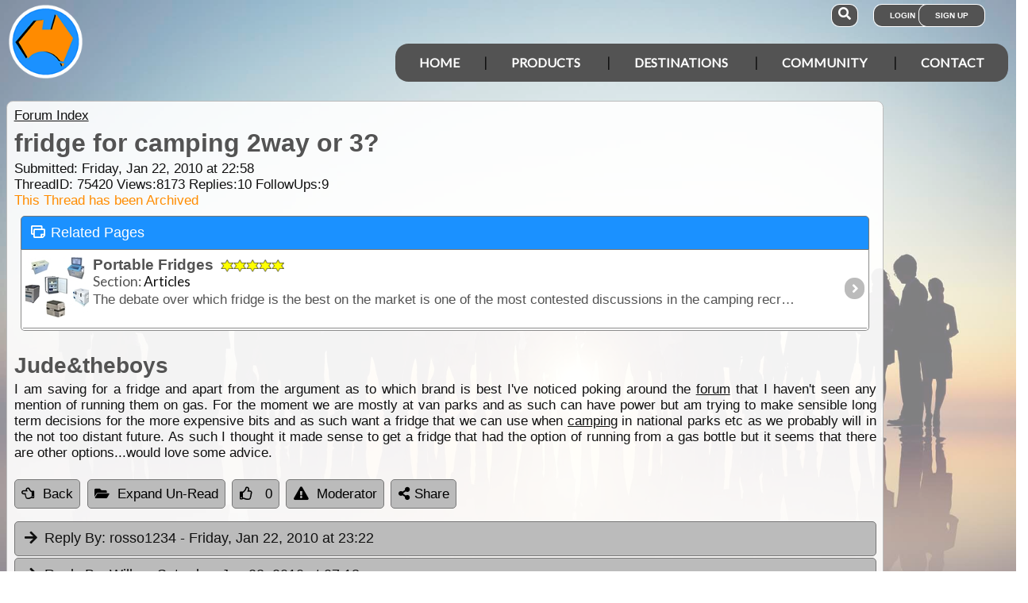

--- FILE ---
content_type: text/html; charset=utf-8
request_url: https://www.exploroz.com/forum/75420/fridge-for-camping-2way-or-3
body_size: 17275
content:
<!DOCTYPE html><html xmlns="http://www.w3.org/1999/xhtml" lang="en" xml:lang="en"><head prefix="og: http://ogp.me/ns# fb: http://ogp.me/ns/fb# exploroz: http://ogp.me/ns/fb/exploroz#"><meta name="viewport" content="width=device-width,initial-scale=1.0" /><title>fridge for camping 2way or 3?
</title><meta id="MTitle" name="title" content="fridge for camping 2way or 3?" /><meta http-equiv="Content-type" content="text/html;charset=UTF-8" /><meta id="Description" name="description" content="I am saving for a fridge and apart from the argument as to which brand is best I&#39;ve noticed poking around the forum that I haven&#39;t seen any mention of running them on gas.  For the moment we are mostly at van parks and as such can have power but am trying to make sensible long term decisions for ..." /><meta id="Keywords" name="keywords" content="offline mapping software,offroad maps,offroad gps navigation,best 4wd maps,best offroad maps,best outback maps,offroad gps australia,topo maps,tracking app,outback tracking,tracker,topographic maps,oztopo,ozexplore,oziexplorer,eotopo,outback map app,mapping app,android map app,ipad map app,trek notes,forum,trip,touring,caravan australia,caravan outback,permits,travel forum australia,trip planning" /><meta id="Distribution" name="distribution" content="Global" /><meta id="Copyright" name="copyright" content="© 2001 - 2026 I.T. Beyond Pty Ltd" /><meta name="robots" content="index, follow" /><link rel="shortcut icon" href="https://cdn.exploroz.com/exploroz/images/favicon.ico" type="image/x-icon" /><link rel="apple-touch-icon" href="https://cdn.exploroz.com/exploroz/images/icon__TN152.png" /><link rel="apple-touch-icon" href="https://cdn.exploroz.com/exploroz/images/icon__TN57.png" /><meta name="msapplication-TileColor" content="#FFFFFF" /><meta name="msapplication-TileImage" content="https://cdn.exploroz.com//exploroz/images/icon__TN144.png" /><link rel="icon" sizes="192x192" href="https://cdn.exploroz.com/exploroz/images/icon__TN192R.png" /><script async="async" src="https://www.googletagmanager.com/gtag/js?id=G-ECEL7S275J"></script><script type="text/javascript">(function (n) { "use strict"; var t = function (t, i, r) { function l(n) { if (f.body) return n(); setTimeout(function () { l(n) }) } function c() { u.addEventListener && u.removeEventListener("load", c); u.media = r || "all" } var f = n.document, u = f.createElement("link"), e, s, h, o; return i ? e = i : (s = (f.body || f.getElementsByTagName("head")[0]).childNodes, e = s[s.length - 1]), h = f.styleSheets, u.rel = "stylesheet", u.href = t, u.media = "only x", l(function () { e.parentNode.insertBefore(u, i ? e : e.nextSibling) }), o = function (n) { for (var i = u.href, t = h.length; t--;)if (h[t].href === i) return n(); setTimeout(function () { o(n) }) }, u.addEventListener && u.addEventListener("load", c), u.onloadcssdefined = o, o(c), u }; typeof exports != "undefined" ? exports.loadCSS = t : n.loadCSS = t })(typeof global != "undefined" ? global : this);var jQl = { q: [], dq: [], gs: [], ready: function (a) { "function" == typeof a && jQl.q.push(a); return jQl }, getScript: function (a, c) { jQl.gs.push([a, c]) }, unq: function () { for (var a = 0; a < jQl.q.length; a++)jQl.q[a](); jQl.q = [] }, ungs: function () { for (var a = 0; a < jQl.gs.length; a++)jQuery.getScript(jQl.gs[a][0], jQl.gs[a][1]); jQl.gs = [] }, bId: null, boot: function (a) { "undefined" == typeof window.jQuery.fn ? jQl.bId || (jQl.bId = setInterval(function () { jQl.boot(a) }, 25)) : (jQl.bId && clearInterval(jQl.bId), jQl.bId = 0, jQuery(jQl.unq()), "function" == typeof a && a()) }, booted: function () { return 0 === jQl.bId } }; if (typeof window.jQuery == 'undefined') { var $ = jQl.ready, jQuery = $; $.getScript = jQl.getScript; }jQl.boot();loadCSS("https://cdn.exploroz.com/exploroz/styles/main.190120251535.min.css");loadCSS("https://cdnjs.cloudflare.com/ajax/libs/font-awesome/5.14.0/css/all.min.css");loadCSS("https://cdnjs.cloudflare.com/ajax/libs/font-awesome/5.14.0/css/v4-shims.min.css");var BaseURL = '', isMobile = false, SiteName = 'ExplorOz', FullURL = 'www.exploroz.com';if (window != top) top.location.href = location.href;window.dataLayer = window.dataLayer || [];function gtag() { dataLayer.push(arguments); }gtag('js', new Date());gtag('config', 'G-ECEL7S275J');gtag('config', 'AW-1071976020');</script><script type="text/javascript" src="https://cdn.exploroz.com/scripts/all.210120261606.min.js"></script><script data-ad-client="ca-pub-6752294524812667" async="async" src="https://pagead2.googlesyndication.com/pagead/js/adsbygoogle.js"></script><style>#PageBody { margin-top:1em; }div#div-gpt-ad-3 { margin-bottom:.5em }
</style><style type="text/css">div.fixedimage{opacity:.5 !important;background-image:url(https://cdn.exploroz.com/exploroz/images/background_forum.jpg) !important;background-position:top !important;}</style><script type="text/javascript">loadCSS("https://cdn.exploroz.com/EOTopo/styles/sprite.110120261637.css");</script><style>@import url('https://fonts.googleapis.com/css?family=Lato&display=swap');@import url('https://fonts.googleapis.com/css?family=Economica|Kosugi+Maru&display=swap');body {background: white;color: #111;margin: 0;padding: 0;word-wrap: break-word !important}body, p, input, select, table th, table td {font-family: Helvetica,sans-serif;font-size: 104%;}div.fixedimage {height: 100%;width: 100%;position: fixed;background-image: url(https://cdn.exploroz.com/exploroz/images/background_home.jpg);background-position: center;background-repeat: no-repeat;opacity: .85;background-size: cover;z-index: -1}div.fullwidthbox {position: fixed;top: 0;left: 0;right: 0;height: 54px;background: #535353;z-index: 9;display: none;}div.content, nav.content {margin: auto;max-width: 1300px;position: relative;padding: 0}nav {min-height: 110px;z-index: 101}nav > div > a, .menu a {color: #fff;text-decoration: none;font-size: 16px;font-weight: 700;text-transform: uppercase;cursor: pointer}nav div#menu .toggle, [id^=drop] {display: none}nav div#logo {position: relative;display: block;left: 10px;top: 5px;height: 100px;font-family: 'Kosugi Maru',sans-serif}nav.nav-fixed {top: 0;position: fixed;left: 0;right: 0;height: 50px;background-color: #535353;min-height: 54px;}nav.nav-fixed + div {padding-top: 100px;}nav.nav-fixed div#logo {height: 54px;top: 2px;}nav.nav-fixed div#logo img {width: 50px;}nav.nav-fixed div#logo .mainline {display: block;position: absolute;transform: scale(1,1.5);margin-right: -.1em;letter-spacing: .1em;text-transform: uppercase;font-weight: 700;top: 15px;left: 60px;font-size: 20px;color: white;}nav div#logo img {width: 95px;aspect-ratio: 1 / 1;}nav div#logo .mainline {display: none;}nav div#login {position: absolute;right: 10px;top: 8px}nav div#login a, nav div#account a, nav div#search a {padding: 8px 20px;background-color: #535353;border-radius: 1em;font-size: .6em;box-shadow: 0 0 0 1px #fff}nav div#login a:first-child {padding: 8px 35px 8px 20px}nav div#login a:last-child {position: relative;left: -30px;outline: none}nav div#login i, nav div#account i {display: none}nav div#login a:hover, nav div#account a:hover, nav div#search a:hover {background-color: #1b91ff;}nav div#account {position: absolute;right: 40px;top: 8px}div#account + div#search {right: 145px}nav div#search {position: absolute;right: 200px;top: 8px}nav div#search a {padding: 8px}nav div#search i {font-size: 1.6em;position: relative}nav.nav-fixed div#menu {top: 3px;}nav div#menu {position: absolute;right: 10px;top: 55px;line-height: 32px;font-family: "Lato",Arial,Helvetica,sans-serif;}nav div#menu ul {float: right;padding: 0;margin: 0;list-style: none;position: relative;z-index: 20}nav div#menu ul li {margin: 0;display: inline-block;float: left;background-color: #535353;}nav div#menu > ul > li:after {content: '|'}nav div#menu > ul > li:last-child:after {content: ''}nav:not(.nav-fixed) div#menu > ul > li:first-child, nav:not(.nav-fixed) div#menu > ul > li:first-child a:hover {border-radius: 1em 0 0 1em}nav:not(.nav-fixed) div#menu > ul > li:last-child, nav:not(.nav-fixed) div#menu > ul > li:last-child a:hover {border-radius: 0 1em 1em 0}nav div#menu a {display: inline-block;padding: 8px 30px}nav div#menu ul li ul li:hover {background: #1b91ff;}nav div#menu ul li ul li a {display: block}nav div#menu a:hover {background-color: #1b91ff;}nav div#menu ul ul {display: none;position: absolute;top: 48px}nav div#menu ul li:hover > ul {display: inherit}nav div#menu ul > li:hover {background-color: #1b91ff;}nav div#menu ul ul li {min-width: 180px;float: none;display: list-item;position: relative}nav div#menu li.indent a {padding:0 0 10px 25px;}nav div#menu li.indent a i {margin-right:.5em;}@media all and (max-width: 1080px) {nav div#menu a {padding: 8px 20px}}@media all and (max-width :980px) {nav div#menu a {padding: 8px 15px}}@media all and (max-width :900px) {nav div#menu a {padding: 8px 8px}}@media all and (max-width :750px) {div.fullwidthbox {height: 48px;}nav {margin: 0;min-height: 90px}nav.nav-fixed + div {padding-top: 90px;}nav.nav-fixed {height: 48px;min-height: 48px;}nav.nav-fixed div#logo {height: 46px;top: 2px;}nav.nav-fixed div#logo img {width: 44px;}nav.nav-fixed div#logo .mainline {top: 15px;left: 55px;font-size: 18px;color: white;}nav div#logo {width: 230px;height: 90px}nav div#logo img {width: 80px}nav div#logo .tagline {display: none}nav div#logo .mainline {top: 25px;left: 85px;font-size: 30px}nav div#login {right: 68px;top: 20px}nav.nav-fixed div#login {top: -1px;}nav div#login a.login {padding: 11.5px 11px;box-shadow: none;border-radius: .5em;font-size: 16px;top: 2px;position: relative}nav div#login .signup {display: none}nav.nav-fixed div#account {top: 6px;}nav div#account {right: 68px;top: 27px}nav div#account a {padding: 15.5px 14px;box-shadow: none;border-radius: .75em}nav.nav-fixed div#search {top: 6px;}nav div#search {right: 122px !important;top: 27px}nav div#search a {padding: 15.5px 13px;box-shadow: none;border-radius: .75em}nav div#search a i {height: 25px;top: 3px;font-size: 2.5em}nav div#account span, nav div#login span {display: none}nav div#account i {display: inline-block;position: relative;top: 4px;font-size: 2.5em}nav div#login i {display: inline-block;position: relative;top: 5px;font-size: 2em}nav div#menu {max-width: 300px;top: 24px}nav div#menu a {display: block}nav div#menu > ul > li:after {content: ''}nav:not(.nav-fixed) div#menu > ul > li:first-child, nav:not(.nav-fixed) div#menu > ul > li:first-child a:hover {border-radius: 0}nav:not(.nav-fixed) div#menu > ul > li:last-child, nav:not(.nav-fixed) div#menu > ul > li:last-child a:hover {border-radius: 0}nav div#menu label.toggle.menu-icon {float: right;padding: 19px 12px;border-radius: .5em}nav div#menu label.toggle.menu-icon .navicon {border: solid 2px white;display: block;border-radius: 1em;position: relative;transition: background .2s ease-out;width: 25px}nav div#menu label.toggle.menu-icon .navicon:before, nav div#menu label.toggle.menu-icon .navicon:after {border: solid 2px white;content: '';display: block;border-radius: 1em;position: absolute;left: -2px;transition: all .2s ease-out;width: 100%}nav div#menu label.toggle.menu-icon .navicon:before {top: 6px}nav div#menu label.toggle.menu-icon .navicon:after {top: -10px}nav div#menu input.menu-btn:checked ~ label.toggle.menu-icon {border-radius: .5em .5em 0 0}nav div#menu input.menu-btn:checked ~ label.toggle.menu-icon .navicon {border: solid 2.5px transparent}nav div#menu input.menu-btn:checked ~ label.toggle.menu-icon .navicon:before {transform: rotate(-45deg);top: 0}nav div#menu input.menu-btn:checked ~ label.toggle.menu-icon .navicon:after {transform: rotate(45deg);top: 0}nav div#menu .toggle + a, nav div#menu ul.menu {display: none}nav div#menu .toggle {display: block;background-color: #535353;padding: 8px 20px;color: #FFF;font-size: 16px;font-weight: 700;text-transform: uppercase;text-decoration: none;border: none}nav div#menu .toggle:hover {background-color: #1b91ff;}nav div#menu [id^=drop]:checked ~ ul {display: block;width: 100%}nav div#menu ul li {display: block;width: 100%}nav ul ul .toggle, nav div#menu ul ul a {padding: 0 40px}nav div#menu a:hover {background-color: #1b91ff;}nav div#menu ul ul a {padding: 14px 20px;color: #FFF;font-size: 17px}nav div#menu ul ul a {margin: 0 10px}nav ul ul a:before {margin-right: 5px}nav div#menu ul ul {float: none;position: static;color: #fff}nav div#menu ul ul li:hover > ul, nav div#menu ul li:hover > ul {display: none}nav div#menu ul ul li {display: block;width: 100%;background-color: #ff8c00}}@media all and (max-width :440px) {nav {margin: 0;min-height: 65px}nav div#logo {width: 180px;height: 55px;top: 2px;left: 2px}nav div#logo img {width: 60px}nav div#logo .tagline {display: none}nav div#logo .mainline {top: 20px;font-size: 24px;left: 65px}nav div#login {top: 10px}nav div#search, nav div#account {top: 18px}nav div#menu {top: 15px}}@media all and (max-width :380px) {nav div#logo img {width: 55px}nav div#logo .mainline {font-size: 16px;top: 26px;left: 60px}}@media all and (max-width :340px) {nav div#logo img {width: 48px}nav div#logo {top: 11px}nav div#logo .mainline {display: none}}div#footer {width: 100%;background-color: rgba(2,2,2,1);color: white;padding-top: 7px;margin-bottom: 0;position: relative}div#footer a {color: white;text-decoration: none}div#footer a:hover {text-decoration: underline}div#footer .ftlinks {display: flex;flex-direction: row;flex-wrap: wrap;padding: 0 0 0 5%}div#footer .ftlinks div {display: flex;flex-direction: column;flex: 20%;flex-wrap: wrap;min-width: 150px}div#footer h3 {padding: 2px;margin: 2px;color: white}div#footer ul {list-style-type: none;padding: 2px;margin: 0 0 0 .6em}div#footer li {margin: 1em 0}div#footer li:first-child {margin-top: .25em}div#footer hr.fthr {margin: 2em 0}div#footer hr.fthr {margin: 1em 0 0}div#footer .ftsocial {flex-direction: row;display: flex;flex-wrap: wrap-reverse;justify-content: space-around}div#footer div.ftsocial p {margin: .5em;flex: 30%;line-height: 2em;min-width: 230px}div#footer div.ftsocial p:last-child {text-align: right}div#footer div.ftsocial p:last-child a {margin: 0 .35em}@media all and (max-width :650px) {div#footer div.ftlinks div {flex: 45%}}@media all and (max-width :508px) {div#footer .ftlinks {padding: 0 0 0 2%}div#footer div.ftsocial p {line-height: normal}div#footer div.ftsocial p:first-child {margin-left: 1.3em}div#footer div.ftsocial p:last-child {text-align: left}}div#footer .ftsocial a i {font-size: 1.75em;padding: 0 .25em}</style><meta property="og:title" content="fridge for camping 2way or 3?" /><meta property="og:type" content="exploroz:forum" /><meta property="og:description" content="I am saving for a fridge and apart from the argument as to which brand is best I've noticed poking around the forum that I haven't seen any mention of running them on gas...." /><meta property="og:url" content="https://www.exploroz.com/forum/75420/fridge-for-camping-2way-or-3" /><meta property="og:site_name" content="ExplorOz" /><meta property="og:image" content="https://cdn.exploroz.com/images/Pages/19__TN1200.png" /><meta property="fb:app_id" content="108833402482358" /><meta property="fb:admins" content="732300557" /><meta property="fb:admins" content="1596282733" /><link rel="canonical" href="https://www.exploroz.com/forum/75420/fridge-for-camping-2way-or-3" /><script async="async" src="https://www.googletagservices.com/tag/js/gpt.js"></script><script type='text/javascript'>
var googletag = googletag || {}; googletag.cmd = googletag.cmd || [];
googletag.cmd.push(function() {
googletag.defineSlot('/4152720/ExplorOz_ROS', [160, 600], 'div-gpt-ad-0').addService(googletag.pubads());
googletag.defineSlot('/4152720/ExplorOz_ROS', [300, 250], 'div-gpt-ad-1').addService(googletag.pubads());
googletag.defineSlot('/4152720/ExplorOz_ROS', [0, 0], 'div-gpt-ad-2').defineSizeMapping(googletag.sizeMapping().addSize([320, 200], [320, 50]).addSize([480, 200], [468, 60]).addSize([768, 200], [728, 90]).build()).addService(googletag.pubads());
googletag.defineSlot('/4152720/ExplorOz_ROS', [0, 0], 'div-gpt-ad-3').defineSizeMapping(googletag.sizeMapping().addSize([320, 200], [320, 50]).addSize([480, 200], [468, 60]).addSize([768, 200], [728, 90]).build()).addService(googletag.pubads());
googletag.pubads().enableSingleRequest();
googletag.pubads().collapseEmptyDivs();
googletag.pubads().setTargeting('Section', ['Forum']);
googletag.enableServices();
});</script></head><body id="theBody" class="PageWidth MPP Forum"><a id="top"></a><div class="fixedimage"></div><div class="fullwidthbox"></div><nav class="content"><div id="logo"><a href="https://www.exploroz.com"><img src="https://cdn.exploroz.com/exploroz/images/2020_logo.png" alt="ExplorOz Logo" /></a><span class="mainline">ExplorOz</span></div><div id="search"><a data-ul="search" rel="nofollow"><i class="fa fa-search"></i></a></div><div id="login"><a id="loginbtn" class="login" data-ul="login" data-href="/Users/Services/Login.aspx" rel="nofollow"><i class="fa fa-user"></i><span>Login</span></a><a id="signupbtn" data-ul="signup" data-href="/Users/Services/EOSignUp.aspx" class="signup">Sign Up</a></div><div id="menu"><input type="checkbox" id="drop" class="menu-btn" /><label for="drop" class="toggle menu-icon"><span class="navicon"></span></label><ul class="menu"><li><a href="https://www.exploroz.com">Home</a></li><li><label for="drop-1" class="toggle">Products</label><a href="#">Products</a><input type="checkbox" id="drop-1" /><ul><li><a href="/traveller">Traveller</a></li><li><a href="/eotopo">EOTopo</a></li><li><a href="/tracker">Tracker</a></li><li><a href="/shop">Shop</a></li></ul></li><li><label for="drop-2" class="toggle">Destinations</label><a href="#">Destinations</a><input type="checkbox" id="drop-2" /><ul><li><a href="/places">Places</a></li><li><a href="/treks">Treks</a></li><li><a href="/tracklogs">Track Logs</a></li><li><a href="/wildflowers">Wildflowers</a></li></ul></li><li><label for="drop-3" class="toggle">Community</label><a href="#">Community</a><input type="checkbox" id="drop-3" /><ul><li><a href="/forum">Forum</a></li><li><a href="/blogs">Blogs</a></li><li><a href="/classifieds/all.aspx">Classifieds</a></li><li><a href="/membership">Membership</a></li></ul></li><li><label for="drop-4" class="toggle">Contact</label><a href="#">Contact</a><input type="checkbox" id="drop-4" /><ul><li><a href="/aboutus">About</a></li><li><a target="_blank" href="https://itbeyond.atlassian.net/servicedesk/customer/portal/2">Help Desk</a></li></ul></li></ul></div></nav><div class="pagecontent"><div id="menu_cart" class="eo-btn-action cart" data-ul="cart" data-href="/Shop/Services/getShoppingCart.aspx" style="display:none;"><i class="fa fa-shopping-cart fa-spin"></i>Your have items in your shopping cart</div><ul class="nav search" style="display: none"><li><input id="sitesearch" type="search" placeholder="Search ExplorOz" /></li></ul><ul class="nav cart" style="display: none"><li class="shoppingcart"></li></ul><ul class="nav signup" style="display: none"><li id="ub_tab_signup"></li></ul><ul class="nav login" style="display: none"><li id="ub_tab_login"></li></ul><ul class="nav account" style="display: none"><li id="ub_tab_account"></li></ul><form method="post" action="./fridge-for-camping-2way-or-3?fq=75420" id="ExplorOz"><div class="aspNetHidden"><input type="hidden" name="__VIEWSTATE" id="__VIEWSTATE" value="UcGPlCMKddQJZ7ZKV7meFaTCFfxVYLyGDe+9oQdLpmnfZnK9uWtZcvsG7z46W3MBcyPm/MzE9umwNlEC1vsG+h7h/k4=" /></div><div id="PageBody" class="PageBody content"><div id="ContentBody" class="ContentBody lhspanel hasrhspanel"><!--PageContentBody--><div id="LinkPanel" class="linkpanel"><a id="PageContentBody_nav_shhl" class="lb" href="/forum#75420">Forum Index</a><a id="PageContentBody_hl0" class="lb"></a><a id="PageContentBody_hl1" class="lb"></a></div><div class="stdindex" itemscope itemtype="http://schema.org/Article"><div id="PageContentBody_qbox" class="text qbox"><h1 itemprop="name">fridge for camping 2way or 3?</h1><div class="info">Submitted: Friday, Jan 22, 2010 at 22:58<div>ThreadID: <span id="ForumQID">75420</span>Views:<span id="PageContentBody_Views">8173</span>Replies:<span id="PageContentBody_N_R">10</span>FollowUps:<span id="PageContentBody_N_F">9</span><div id="PageContentBody_ta" style="color: darkorange;">This Thread has been Archived</div></div><div id="PageContentBody_relatedpages_panel" class="opened accordion" style="margin:.5em"><h3 data-icon-header="fa-files-o">Related Pages</h3><div class="fullpanel"><div class="stdindex item"><a href="/Vehicle/Accessories/Fridges.aspx"><img src="//cdn.exploroz.com/images/Pages/185__TN80R.jpg"><h3>Portable Fridges <img style="vertical-align:middle" src="/Services/getRatingImage.aspx?s=16&r=5" alt="Overall Rating 5/5" title="Overall Rating 5/5" /></h3><div class="section">Section: <span>Articles</span></div><p>The debate over which fridge is the best on the market is one of the most contested discussions in the camping recreation. In this article we look at the range of features and the major issues to </p></a></div></div></div></div><div itemprop="author" itemscope itemtype="https://schema.org/Person"><h2 itemprop="name">Jude&amp;theboys</h2></div><div class=" text">I am saving for a fridge and apart from the argument as to which brand is best I've noticed poking around the <a class="tt_keyword lb" rel="P9" href="/Forum">forum</a> that I haven't seen any mention of running them on gas.  For the moment we are mostly at van parks and as such can have power but am trying to make sensible long term decisions for the more expensive bits and as such want a fridge that we can use when <a class="tt_keyword lb" rel="W555073" href="/places/555073/sa+camping">camping</a> in national parks etc as we probably will in the not too distant future. As such I thought it made sense to get a fridge that had the option of running from a gas bottle but it seems that there are other options...would love some advice.<div></div></div><div id='div-gpt-ad-3'><script type='text/javascript'>googletag.cmd.push(function() { googletag.display("div-gpt-ad-3"); });</script></div></div><div class="buttons"><a href="/forum#75420" id="PageContentBody_btn_BF_t" class="eo-btn"><i class="fa fa-hand-o-left"></i>Back</a><a id="PageContentBody_btn_Open_all" class="eo-btn toggleAll"><i class="fa fa-folder-open"></i>Expand Un-Read</a><a id="PageContentBody_thanks" class="thanks_btn eo-btn" rel="75420_0_0"><i Class="fa fa-thumbs-o-up"></i> <span Class="count">0</span></a><a id="PageContentBody_btn_MA_t" class="eo-btn" onclick="top.location.href=&#39;/Forum/ModAlert.aspx?s=Forum%20Post%20ID:%2075420&#39;;"><i class="fa fa-exclamation-triangle"></i>Moderator</a><a class="eo-btn sharebtn noprint"><i class="fas fa-share-alt"></i> Share</a><script type="text/javascript">$(function () {$('.sharebtn').on("click", async () => {try {await navigator.share({ "title": "fridge for camping 2way or 3?", "text": "I am saving for a fridge and apart from the argument as to which brand is best I&#39;ve noticed poking around the forum that I haven&#39;t seen any mention of running them on gas....", "url": "https://www.exploroz.com/forum/75420/fridge-for-camping-2way-or-3" });console.log("Shared successfully");} catch (err) {console.log(err);}});
});</script></div><meta itemprop="mainEntityOfPage" content="https://www.exploroz.com/forum/75420/fridge-for-camping-2way-or-3" /><meta content="2010-01-22" itemprop="datePublished" /><meta content="2010-01-24" itemprop="dateModified" /><meta content="I am saving for a fridge and apart from the argument as to which brand is best I&#39;ve noticed poking around ..." itemprop="headline" /><div itemprop="publisher" itemscope itemtype="https://schema.org/Organization"><div itemprop="logo" itemscope itemtype="https://schema.org/ImageObject"><meta itemprop="url" content="https://cdn.exploroz.com/images/logo.png" /><meta itemprop="width" content="110" /><meta itemprop="height" content="110" /></div><meta itemprop="name" content="ExplorOz" /></div><div itemprop="image" itemscope itemtype="https://schema.org/ImageObject"><meta itemprop="url" content="https://cdn.exploroz.com/images/Pages/19.png" /><meta itemprop="width" content="400" /><meta itemprop="height" content="400" /></div><div id="PageContentBody_ForumA_abox_0" class="accordion"><h2 id="PageContentBody_ForumA_replyhdr_0"><a name="A400664">Reply By:</a> rosso1234 <span class="headingdate">- Friday, Jan 22, 2010 at 23:22</span></h2><div><div class="headingdate text">Friday, Jan 22, 2010 at 23:22</div>Its a tough one......Its a cost now v cost in the future, If you are <a class="tt_keyword lb" rel="W555073" href="/places/555073/sa+camping">camping</a> away from power of course you are going to need 12v or gas,<br /><br />
12v means you will need a second battery and a duel battery kit, so there is about $400 + about $1000 for a 50lt fridge 2way fridge<br /><br />
Gas, you can get a 3way for about $400 BUT they are no where near as efficient as a 2way, really need to put food in cold already and they have to be level to work on gas and I don't know how you go with fire bans and <a class="tt_keyword lb" rel="W52259" href="/places/52259/nsw+the-pilot">the pilot</a> light on? <br /><br />
Gas is a cheap stop gap I think, and with kids open and shutting the fridge all day 12v is the way to go, its just the $$$$ that suck<br /><br />
Good luck<div></div><div style="text-align: right">AnswerID:400664</div><div class="fbox"><h3 class="ui-corner-top"><i id="PageContentBody_ForumA_ForumE_0_followicon_0" class="fa fa-arrow-down"></i><a name="E669891">Follow Up By:</a> Member - Teege (NSW) <span class="headingdate">- Saturday, Jan 23, 2010 at 02:43</span></h3><div id="PageContentBody_ForumA_ForumE_0_fbox_0" class="ui-corner-bottom"><div class="headingdate text">Saturday, Jan 23, 2010 at 02:43</div>rosso<br />
please tell me where I can get a usable 2nd battery and dual battery kit for $400. I am in the market for a decent second battery and can't get much change out of $400 for that.<br /><br />
teege<div></div><div style="text-align: center; padding-top: 4px"><a id="PageContentBody_ForumA_ForumE_0_thanks_0" class="eo-btn thanks_btn" rel="75420_400664_669891"><i class="fa fa-thumbs-o-up"></i><span class="count">0</span></a></div><div style="text-align: right">FollowupID:669891</div></div></div><div class="fbox"><h3 class="ui-corner-top"><i id="PageContentBody_ForumA_ForumE_0_followicon_1" class="fa fa-arrow-down"></i><a name="E669926">Follow Up By:</a> rosso1234 <span class="headingdate">- Saturday, Jan 23, 2010 at 10:32</span></h3><div id="PageContentBody_ForumA_ForumE_0_fbox_1" class="ui-corner-bottom"><div class="headingdate text">Saturday, Jan 23, 2010 at 10:32</div>Depends what you call usable? <br /><br />
For a starter kit you can't go past this I reckon, <br /><br /><a class="tt_keyword lb" rel="Ihttp://cgi.ebay.com.au/DUAL-BATTERY-SYSTEM-120A-FULL-KIT-ELECTRONIC-ISOLATOR_W0QQitemZ390143235263QQcmdZViewItemQQptZAU_Car_Parts_Accessories?hash=item5ad65954bf" href="http://cgi.ebay.com.au/DUAL-BATTERY-SYSTEM-120A-FULL-KIT-ELECTRONIC-ISOLATOR_W0QQitemZ390143235263QQcmdZViewItemQQptZAU_Car_Parts_Accessories?hash=item5ad65954bf" target="_blank">Dual Battery kit</a><br /><br /><a class="tt_keyword lb" rel="Ihttp://cgi.ebay.com.au/12V-130AH-Solar-4WD-Caravan-Deep-Cycle-US-Battery_W0QQitemZ170385493087QQcmdZViewItemQQptZCaravan_Parts_Accessories?hash=item27abc44c5f" href="http://cgi.ebay.com.au/12V-130AH-Solar-4WD-Caravan-Deep-Cycle-US-Battery_W0QQitemZ170385493087QQcmdZViewItemQQptZCaravan_Parts_Accessories?hash=item27abc44c5f" target="_blank">the 2nd Battery</a><br /><br />
yes there is probably better brands out there but as a starter it should do the trick<div></div><div style="text-align: center; padding-top: 4px"><a id="PageContentBody_ForumA_ForumE_0_thanks_1" class="eo-btn thanks_btn" rel="75420_400664_669926"><i class="fa fa-thumbs-o-up"></i><span class="count">0</span></a></div><div style="text-align: right">FollowupID:669926</div></div></div><div class="fbox"><h3 class="ui-corner-top"><i id="PageContentBody_ForumA_ForumE_0_followicon_2" class="fa fa-arrow-down"></i><a name="E669987">Follow Up By:</a> kiwicol1 <span class="headingdate">- Saturday, Jan 23, 2010 at 20:07</span></h3><div id="PageContentBody_ForumA_ForumE_0_fbox_2" class="ui-corner-bottom"><div class="headingdate text">Saturday, Jan 23, 2010 at 20:07</div>Hi Rosso, I run the most cheapest dual battery system, GQ, 2 batteries connected by heavy duty cables, with an anderson plug manually operated, and all power drawing devices drawing from factory fitted battery, fridges, stereos, lights, etc. Pull up to <a class="tt_keyword lb" rel="W277168" href="/places/277168/vic+camp">camp</a> for the nite, disconnect second battery ( anderson plug ) 2nd battery has no current draw. Driving next day leave 2nd battery disconnected , charge main battery , reconnect 2nd battery. Very hands on.<br />
Lot of systems draw power from both battery's when parked. Ie stereo, internal lights, power windows, draw from main battery, fridge, and <a class="tt_keyword lb" rel="W277168" href="/places/277168/vic+camp">camp</a> lights draw from 2nd battery, and a lot of electronics to manage.<br />
I have run my system for 20 odd yrs and only been let down a couple of times.<br /><br />Col<div></div><div style="text-align: center; padding-top: 4px"><a id="PageContentBody_ForumA_ForumE_0_thanks_2" class="eo-btn thanks_btn" rel="75420_400664_669987"><i class="fa fa-thumbs-o-up"></i><span class="count">0</span></a></div><div style="text-align: right">FollowupID:669987</div></div></div></div></div><div id="PageContentBody_ForumA_abox_1" class="accordion"><h2 id="PageContentBody_ForumA_replyhdr_1"><a name="A400683">Reply By:</a>  Wilko <span class="headingdate">- Saturday, Jan 23, 2010 at 07:18</span></h2><div><div class="headingdate text">Saturday, Jan 23, 2010 at 07:18</div>Hey Jude,<br /><br />
IMHO a lot of the decision on which system is better suited ( its a compromise) comes down to what style of camping/travelling you'll be doing, or see yourself doing.<br /><br />
I've got a 3 way in the cub, and 2 x 2ways (engel and an Evakool) I dont even take the 3 way unless I know I'm going to be in one place for several days.<br /><br />
I did a trip around the red centre 2 years ago, I took my time Stayed in all spots for 4-5 days, so the 3 way came into its own running on gas it was very cost effective.<br /><br />
I did a trip thru Qld from <a class="tt_keyword lb" rel="W15854" href="/places/15854/nsw+bourke">Bourke</a> up to <a class="tt_keyword lb" rel="W34015" href="/places/34015/qld+longreach">Longreach</a> and back down from <a class="tt_keyword lb" rel="W34217" href="/places/34217/qld+emerald">Emerald</a> to St Goerge over 10 days not staying in the same place more then a night, My 2 ways worked <a class="tt_keyword lb" rel="W312286" href="/places/312286/wa+well">well</a>.<br /><br />
Its horses for courses.<br /><br />
Cheers Wilko<div></div><div style="text-align: right">AnswerID:400683</div><div class="fbox"><h3 class="ui-corner-top"><i id="PageContentBody_ForumA_ForumE_1_followicon_0" class="fa fa-arrow-down"></i><a name="E669920">Follow Up By:</a> bruce <span class="headingdate">- Saturday, Jan 23, 2010 at 09:51</span></h3><div id="PageContentBody_ForumA_ForumE_1_fbox_0" class="ui-corner-bottom"><div class="headingdate text">Saturday, Jan 23, 2010 at 09:51</div>Horses for courses...exactly right..we have 2 12v fridges and 3 way....the 3 way goes <a class="tt_keyword lb" rel="W555073" href="/places/555073/sa+camping">camping</a> as a freezer and runs for at least 3 weeks on a 9kg bottle of gas , one of the 12v goes also as just a fridge (40l engel)....when touring ,the 50l Waeco goes with us because it is lighter to shift around than the Engel..cheers<div></div><div style="text-align: center; padding-top: 4px"><a id="PageContentBody_ForumA_ForumE_1_thanks_0" class="eo-btn thanks_btn" rel="75420_400683_669920"><i class="fa fa-thumbs-o-up"></i><span class="count">0</span></a></div><div style="text-align: right">FollowupID:669920</div></div></div></div></div><div id="PageContentBody_ForumA_abox_2" class="accordion"><h2 id="PageContentBody_ForumA_replyhdr_2"><a name="A400706">Reply By:</a> pdm3006 <span class="headingdate">- Saturday, Jan 23, 2010 at 11:17</span></h2><div><div class="headingdate text">Saturday, Jan 23, 2010 at 11:17</div>I don't want to get into the 2 way versus 3 way fridge argument. I am always camped in national parks or state forests away from power for a minimum of three days and so 3 way is my choice for running it on gas.<br />
My latest fridge is a 3 way 45 litre that I purchased from EsiDirect for $330 delivered including hose and regulator. this is a really good price.<br />
Have a look at <a class="tt_keyword lb" rel="Ihttp://www.esidirect.com.au/3-way-fridge-p/6131472668.htm" href="http://www.esidirect.com.au/3-way-fridge-p/6131472668.htm" target="_blank">http://www.esidirect.com.au/3-way-fridge-p/6131472668.htm</a><br />
I haven't used it much yet but it seems to do the job nicely.<br />
Enjoy !<br />
Peter.<div></div><div style="text-align: right">AnswerID:400706</div></div></div><div id="PageContentBody_ForumA_abox_3" class="accordion"><h2 id="PageContentBody_ForumA_replyhdr_3"><a name="A400714">Reply By:</a> Jude&theboys <span class="headingdate">- Saturday, Jan 23, 2010 at 12:52</span></h2><div><div class="headingdate text">Saturday, Jan 23, 2010 at 12:52</div>peter that 3way fridge is very cheap would be interested to see how it goes once you've used it more.<br /><br />
so I gather that for the go and stay for a week or so option gas is best and for the pack up and go frequently a 2nd battery options is easier.<br /><br />
Given that I drive a VP Commodore wagon at the moment and am not in the least mechanically minded - ok I do know how to check the oil/<a class="tt_keyword lb" rel="W170152" href="/places/170152/wa+water">water</a> and power steering fluid at least....so here are all the 'dumb' questions....<br /><br />
my understanding is that you hook a 'spare' battery up to the existing car battery and that it is charged as you drive. Where does the 'spare' battery go? are they easy to set up or is something I should get my mechanic mate to do? <br /><br />
without the cheapy version that Peter found - the 2 way may be the way to go in the short term it can get plugged in at caravan parks and in the car in transit and I can add the 2nd batter kit later.....I have time to think about it and without this <a class="tt_keyword lb" rel="P9" href="/Forum">forum</a> I wouldn't have realised that a 2nd 12V battery was even an option - you guys are truly a wealth of information!<br /><br />
Jude<div></div><div style="text-align: right">AnswerID:400714</div><div class="fbox"><h3 class="ui-corner-top"><i id="PageContentBody_ForumA_ForumE_3_followicon_0" class="fa fa-arrow-down"></i><a name="E670020">Follow Up By:</a> pdm3006 <span class="headingdate">- Saturday, Jan 23, 2010 at 23:23</span></h3><div id="PageContentBody_ForumA_ForumE_3_fbox_0" class="ui-corner-bottom"><div class="headingdate text">Saturday, Jan 23, 2010 at 23:23</div>What I am trying to say about the fridge is that I certainly haven't owned it for long enough to judge longevity yet, but so far it has worked great.<br />
A dual battery setup normally involves a deep cycle battery - one that you can run down low without damaging it like you would with a normal battery. This would include types like AGM and Gel. Then you also need a controller to control when it is connected to the starting battery so as not to allow it to go flat and leaving you stranded.<br />
All up a dual battery tray, AGM bettery and controller will set you back a minimum of $500. Extra if you have it fitted for you.<br />
A mate of <a class="tt_keyword lb" rel="W436834" href="/places/436834/vic+mine">mine</a> has just gone through the process to power his compressor fridge. Problem is after a day or so, he has to start the car to recharge the second battery anyway.<br />
I reckon I am way ahead dollars wise with the 3 way fridge.<br />
Cheers.<br />
Peter.<div></div><div style="text-align: center; padding-top: 4px"><a id="PageContentBody_ForumA_ForumE_3_thanks_0" class="eo-btn thanks_btn" rel="75420_400714_670020"><i class="fa fa-thumbs-o-up"></i><span class="count">0</span></a></div><div style="text-align: right">FollowupID:670020</div></div></div></div></div><div id="PageContentBody_ForumA_abox_4" class="accordion"><h2 id="PageContentBody_ForumA_replyhdr_4"><a name="A400733">Reply By:</a> Motherhen <span class="headingdate">- Saturday, Jan 23, 2010 at 16:46</span></h2><div><div class="headingdate text">Saturday, Jan 23, 2010 at 16:46</div>Hi Jude and the boys<br /><br />
I have a paranoia about gas fridges, and will not run a fridge on gas in a caravan or camper.  The 12 v compressor fridges are economical, and can have the option of running on 240v for when mains power is available.<br /><br />
With our previous camper, we removed the 3 way and put in an upright Engel 12/240 the same size.  You can't get that model now.  It ran from one battery charged by an 80 w solar panel which we put out when we stopped.<br /><br />
Our current van has a Vitrifrigo, which are a 12/24 v fridge.  They can have a rectifier fitted to run on 24 v from mains power.  I think Waeco are the same arrangement.  We fitted the rectifier and found problems with voltage loss as it had to be wired through the rectifier even if running on 12 v.  It ran better on 12 v when we removed it.  We still have the option of using a battery charger to top up the batteries if on mains power or generator if necessary. <br /><br />
We mainly <a class="tt_keyword lb" rel="W324161" href="/places/324161/nt+bush-camp">bush camp</a> and are independent.<br /><br />
Motherhen<div><table style="margin-top:1em;" border=0><tr><td valign="top"><div  data-id="GID_G31623" class="gallery_item ui-corner-all" style="max-width:135px; max-height:135px;border:solid 1px #aaa;"><a id="gallery_lightbox_31623" class="lightbox" data-sub-html="&lt;h4&gt;Near the Stuart Highway NT&lt;span&gt; - By: Motherhen&lt;/span&gt;&lt;/h4&gt;" href="https://cdn.exploroz.com/uploads/Members/56825.125/1__TN1000x800.jpg?gid=31623"><img class="gallery lazy" id="gallery_img_31623" data-original="https://cdn.exploroz.com/uploads/Members/56825.125/1__TN135F.jpg?gid=31623" alt="Near the Stuart Highway NT" style="top:0px;left:0px;max-width:135px;max-height:135px;" /></a></div></td><td>Motherhen<br /><br />
Red desert dreaming<br /><br /><p>Lifetime Member<br /><a href="https://www.exploroz.com/Members/56825.125/MyProfile.aspx" class="lb">My Profile</a>&nbsp; <a href="https://www.exploroz.com/Members/56825.125/MyProfile.aspx#tab=2" class="lb">My Blog</a>&nbsp; <a href="javascript:void(0);" onclick="alert('Member Messaging is only available to members\nWhy not join to unlock this and many other features.\nSee Members in the menu.');" class="lb">Send Message</a></p></td></tr></table></div><div style="text-align: right">AnswerID:400733</div><div class="fbox"><h3 class="ui-corner-top"><i id="PageContentBody_ForumA_ForumE_4_followicon_0" class="fa fa-arrow-down"></i><a name="E670021">Follow Up By:</a> Jude&theboys <span class="headingdate">- Saturday, Jan 23, 2010 at 23:47</span></h3><div id="PageContentBody_ForumA_ForumE_4_fbox_0" class="ui-corner-bottom"><div class="headingdate text">Saturday, Jan 23, 2010 at 23:47</div>why the paranoia? (from a learning angle here) what can go wrong with them? or is it just the normal concerns of gas - am assuming you still use some kind of gas bbq for cooking? or do you have concerns about gas in general?<br /><br />
when there are fire bans does that mean you have to turn off gas powering fridge?<div></div><div style="text-align: center; padding-top: 4px"><a id="PageContentBody_ForumA_ForumE_4_thanks_0" class="eo-btn thanks_btn" rel="75420_400733_670021"><i class="fa fa-thumbs-o-up"></i><span class="count">0</span></a></div><div style="text-align: right">FollowupID:670021</div></div></div><div class="fbox"><h3 class="ui-corner-top"><i id="PageContentBody_ForumA_ForumE_4_followicon_1" class="fa fa-arrow-down"></i><a name="E670025">Follow Up By:</a> Motherhen <span class="headingdate">- Sunday, Jan 24, 2010 at 00:16</span></h3><div id="PageContentBody_ForumA_ForumE_4_fbox_1" class="ui-corner-bottom"><div class="headingdate text">Sunday, Jan 24, 2010 at 00:16</div>Hi Jude<br /><br />
There have been fires, and believe me, gas fires in caravans are swift and not pretty, however i know hundreds, possibly thousands of caravanners use them without a problem.   Some even run them whilst mobile, but that is another 'fiery' topic.  I am i bit of a fire paranoid in general; living in the country in a dry area you get to fear fire.<br /><br />
Yes, i use gas for cooking and occasional use of the HWS in the caravan, and gas for cooking at home without concern.  This poses very little risk.<br /><br />
Someone else may be better qualified to answer about use of gas fridges during total fire bans.  I reason that the flame is inside, just like your caravan stove, so i expect they would be permitted.<br /><br />
I am happy to use 12 volt compressor fridges, which are more efficient on 12 v than three ways.  Also many gas fridges are not up to scratch in very hot weather - some are.<br /><br />
Mh<div><table style="margin-top:1em;" border=0><tr><td valign="top"><div  data-id="GID_G31623" class="gallery_item ui-corner-all" style="max-width:135px; max-height:135px;border:solid 1px #aaa;"><a id="gallery_lightbox_31623" class="lightbox" data-sub-html="&lt;h4&gt;Near the Stuart Highway NT&lt;span&gt; - By: Motherhen&lt;/span&gt;&lt;/h4&gt;" href="https://cdn.exploroz.com/uploads/Members/56825.125/1__TN1000x800.jpg?gid=31623"><img class="gallery lazy" id="gallery_img_31623" data-original="https://cdn.exploroz.com/uploads/Members/56825.125/1__TN135F.jpg?gid=31623" alt="Near the Stuart Highway NT" style="top:0px;left:0px;max-width:135px;max-height:135px;" /></a></div></td><td>Motherhen<br /><br />
Red desert dreaming<br /><br /><p>Lifetime Member<br /><a href="https://www.exploroz.com/Members/56825.125/MyProfile.aspx" class="lb">My Profile</a>&nbsp; <a href="https://www.exploroz.com/Members/56825.125/MyProfile.aspx#tab=2" class="lb">My Blog</a>&nbsp; <a href="javascript:void(0);" onclick="alert('Member Messaging is only available to members\nWhy not join to unlock this and many other features.\nSee Members in the menu.');" class="lb">Send Message</a></p></td></tr></table></div><div style="text-align: center; padding-top: 4px"><a id="PageContentBody_ForumA_ForumE_4_thanks_1" class="eo-btn thanks_btn" rel="75420_400733_670025"><i class="fa fa-thumbs-o-up"></i><span class="count">0</span></a></div><div style="text-align: right">FollowupID:670025</div></div></div></div></div><div id="PageContentBody_ForumA_abox_5" class="accordion"><h2 id="PageContentBody_ForumA_replyhdr_5"><a name="A400737">Reply By:</a> jschacher1 <span class="headingdate">- Saturday, Jan 23, 2010 at 17:24</span></h2><div><div class="headingdate text">Saturday, Jan 23, 2010 at 17:24</div>I have an old Engel fridge which I was lucky enough to buy cheap on the second hand market; works a treat!<br />
I have also an ALDI fridge (45lt) which runs best on gas but is useless on the 12V.The Aldi fridge was $500.00 and has been used on some rough tracks.<br />The thing to remember is that if you want to run it on gas it is advisable to have it cooled down on 240V prior in order to be most sufficient.<br />
JS<div></div><div style="text-align: right">AnswerID:400737</div></div></div><div id="PageContentBody_ForumA_abox_6" class="accordion"><h2 id="PageContentBody_ForumA_replyhdr_6"><a name="A400777">Reply By:</a> michael-s <span class="headingdate">- Saturday, Jan 23, 2010 at 23:00</span></h2><div><div class="headingdate text">Saturday, Jan 23, 2010 at 23:00</div>3 way <a class="tt_keyword lb" rel="W555073" href="/places/555073/sa+camping">camping</a> fridges rely on an absorption type system as it draws the hot air out of the cabinet to cool. 3 way fridges do not run a compressor like the 12v/24v/240v thus it takes about 24 hours to get the unit down to a working temp. 3 way fridges also need to be within 4 degrees of level in order to work effectively. you really need to way up how often and how long you will be going <a class="tt_keyword lb" rel="W555073" href="/places/555073/sa+camping">camping</a>. the latest 12/24 and 240 volt fridges are really quite efficient on power consumption now. if they are run as a fridge they can draw as little as 1.5 amps an hour as they use a thermostat the fridge may not be running all day and it depends on how often you open the fridge .<br />
the 12 volt side of the <a class="tt_keyword lb" rel="W555073" href="/places/555073/sa+camping">camping</a> fridge basically draws 10 amps an hour as it normally has a 120 watt element fitted thus your battery would go flat if you tried running 12 volt while stopped for an extended period.<br />
if it was my choice i would purchase the 12volt/24volt/240 volt fridge along with a 200 amp hour battery (second) which can be charged while driving and if you do intend <a class="tt_keyword lb" rel="W555073" href="/places/555073/sa+camping">camping</a> for longer periods invest in a solar panel this can also give you power to run other items most of these fridges can be turned down to minus 18 degrees to become a freezer as <a class="tt_keyword lb" rel="W312286" href="/places/312286/wa+well">well</a>. i know slightly more expensive but a 60 litre <a class="tt_keyword lb" rel="W555073" href="/places/555073/sa+camping">camping</a> fridge/freezer 3 way will cost about $1200-$1300 anyway. plus gas bottle, regulator, hose ..... i have found Eclipse Caravans to be very helpful www.eclipsecaravan.com  they can be contacted by phone.<div></div><div style="text-align: right">AnswerID:400777</div></div></div><div id="PageContentBody_ForumA_abox_7" class="accordion"><h2 id="PageContentBody_ForumA_replyhdr_7"><a name="A400788">Reply By:</a> Motherhen <span class="headingdate">- Sunday, Jan 24, 2010 at 00:37</span></h2><div><div class="headingdate text">Sunday, Jan 24, 2010 at 00:37</div>Hi Jude<br /><br />
Michael has given a good answer, both with details about power draw and about the need for being level.<br /><br />
My caravan fridge seems to run about 50% of the time - roughly three minutes on and three minutes off.  Less on a cool night.  We have travelled in the hotter areas more than in the cold.<br /><br />
When we <a class="tt_keyword lb" rel="W277168" href="/places/277168/vic+camp">camp</a>, i am glad we don't have to worry about getting level.   We see some other caravanners fiddling around trying to get level on sloping ground for their gas fridge.  We just stop and our home is ready, and if only for one night(and we usually move every day), i don't care how much of a slope we are at so long as the pots don't slide off the stove and i don't fall out of bed. <br /><br />
Are you looking at an upright caravan fridge, or a 'car fridge' style such as an Engel?  With top opening, the latter are more efficient that the upright fridges.  If we were building a caravan from scratch, we would design two Engels on slide outs; one as a fridge and one as a freezer.  The old Engels like we have are pretty <a class="tt_keyword lb" rel="W312286" href="/places/312286/wa+well">well</a> bomb proof, unlike modern caravan upright fridges with flimsy plastic internal fittings.  We have one in the tow vehicle for lunches and drinks, or for when we <a class="tt_keyword lb" rel="W277168" href="/places/277168/vic+camp">camp</a> away from the van, and another under the bed running as a freezer, as we only have a small caravan fridge with a next to useless flimsy little internal freezer box which i only use for light things like bread, and <a class="tt_keyword lb" rel="P40835" href="/OntheRoad/Survival/First_Aid.aspx">first aid</a> ice pack.<br /><br />
Mh<div><table style="margin-top:1em;" border=0><tr><td valign="top"><div  data-id="GID_G31623" class="gallery_item ui-corner-all" style="max-width:135px; max-height:135px;border:solid 1px #aaa;"><a id="gallery_lightbox_31623" class="lightbox" data-sub-html="&lt;h4&gt;Near the Stuart Highway NT&lt;span&gt; - By: Motherhen&lt;/span&gt;&lt;/h4&gt;" href="https://cdn.exploroz.com/uploads/Members/56825.125/1__TN1000x800.jpg?gid=31623"><img class="gallery lazy" id="gallery_img_31623" data-original="https://cdn.exploroz.com/uploads/Members/56825.125/1__TN135F.jpg?gid=31623" alt="Near the Stuart Highway NT" style="top:0px;left:0px;max-width:135px;max-height:135px;" /></a></div></td><td>Motherhen<br /><br />
Red desert dreaming<br /><br /><p>Lifetime Member<br /><a href="https://www.exploroz.com/Members/56825.125/MyProfile.aspx" class="lb">My Profile</a>&nbsp; <a href="https://www.exploroz.com/Members/56825.125/MyProfile.aspx#tab=2" class="lb">My Blog</a>&nbsp; <a href="javascript:void(0);" onclick="alert('Member Messaging is only available to members\nWhy not join to unlock this and many other features.\nSee Members in the menu.');" class="lb">Send Message</a></p></td></tr></table></div><div style="text-align: right">AnswerID:400788</div></div></div><div id="PageContentBody_ForumA_abox_8" class="accordion"><h2 id="PageContentBody_ForumA_replyhdr_8"><a name="A400791">Reply By:</a> Member - Flynnie (NSW) <span class="headingdate">- Sunday, Jan 24, 2010 at 01:30</span></h2><div><div class="headingdate text">Sunday, Jan 24, 2010 at 01:30</div>Jude&theboys<br /><br />
Fridges are expensive to get working reliably in a car.  Much more expensive than the posts on this <a class="tt_keyword lb" rel="P9" href="/Forum">forum</a> often suggest.  Some will tell you how cheap it is to do this and that and others will advise a list of "Must Have" gear that would bankrupt a millionaire.  Like all things the truth is somewhere in between.<br /><br />
A dual battery setup (even if there is space for it in your wagon) can cost over $1,000.  There is the battery, isolator, wiring and other stuff.  It can be done cheaper but most people use an auto electrician to fit them and they do have to charge for their time.  Doubt many auto electricians would charge much under $1,200.<br /><br />
Then there is the fridge.  Prices range from under $1,000 to around $2,500 mostly under $1,500.  So going this way you would be looking at $2,000 or more, half on the fridge and half on the dual battery setup.<br /><br />
A fridge with dual battery is only going to be good for a day or two if the vehicle is parked.  Ice boxes can do that and more.  It becomes prohibitively expensive to go down the route of solar panels, extra batteries and generators to get extra days out of the fridge.  Much easier to plan to run out of fridge and have stuff that does not need refrigeration for those days.<br /><br />
I don't think gas powered fridges are at all suited to vehicle based <a class="tt_keyword lb" rel="W555073" href="/places/555073/sa+camping">camping</a> - just my opinion.<br /><br />
You may <a class="tt_keyword lb" rel="W312286" href="/places/312286/wa+well">well</a> be better to get something like a Waeco 40 litre fridge (under $1,000 just) and a wiring upgrade in the vehicle ($200?) by an auto electrician but not the dual battery.  Run it on 240 volt at the van parks. When gong away to National Parks for a few days leave the fridge behind and take an ice box instead, something like a Coleman 55L Cooler or similar at something under $200.  Or just get the ice box and forget the fridge.<br /><br /><br /><div></div><div style="text-align: right">AnswerID:400791</div><div class="fbox"><h3 class="ui-corner-top"><i id="PageContentBody_ForumA_ForumE_8_followicon_0" class="fa fa-arrow-down"></i><a name="E670050">Follow Up By:</a> rosso1234 <span class="headingdate">- Sunday, Jan 24, 2010 at 08:42</span></h3><div id="PageContentBody_ForumA_ForumE_8_fbox_0" class="ui-corner-bottom"><div class="headingdate text">Sunday, Jan 24, 2010 at 08:42</div>follow my links above in a follow up.....complete dual batt kitt and 130 AH batt for about $400 ok add a tray for about $50, She has a friend who could wire it up for her, I bought a 40lt Waeco from getawaeco.com for $680, say it cost her a case of beer to get it all wired up still about $1200 in total cost, Thats the facts....not fairy tales<div></div><div style="text-align: center; padding-top: 4px"><a id="PageContentBody_ForumA_ForumE_8_thanks_0" class="eo-btn thanks_btn" rel="75420_400791_670050"><i class="fa fa-thumbs-o-up"></i><span class="count">0</span></a></div><div style="text-align: right">FollowupID:670050</div></div></div><div class="fbox"><h3 class="ui-corner-top"><i id="PageContentBody_ForumA_ForumE_8_followicon_1" class="fa fa-arrow-down"></i><a name="E670092">Follow Up By:</a>  Wilko <span class="headingdate">- Sunday, Jan 24, 2010 at 14:47</span></h3><div id="PageContentBody_ForumA_ForumE_8_fbox_1" class="ui-corner-bottom"><div class="headingdate text">Sunday, Jan 24, 2010 at 14:47</div>Hi Flynnie/ Rosso,<br /><br />
I got my dual battery fitted for $328and got a deep cycle for $298.<br /><br />
Cheers Wilko<div></div><div style="text-align: center; padding-top: 4px"><a id="PageContentBody_ForumA_ForumE_8_thanks_1" class="eo-btn thanks_btn" rel="75420_400791_670092"><i class="fa fa-thumbs-o-up"></i><span class="count">0</span></a></div><div style="text-align: right">FollowupID:670092</div></div></div></div></div><div id="PageContentBody_ForumA_abox_9" class="accordion"><h2 id="PageContentBody_ForumA_replyhdr_9"><a name="A400805">Reply By:</a> Tenpounder (SA) <span class="headingdate">- Sunday, Jan 24, 2010 at 09:05</span></h2><div><div class="headingdate text">Sunday, Jan 24, 2010 at 09:05</div>We have a 'normal' 3 way fridge in the van, plus an Engel in the vehicle. I really like the option to use gas when in standing <a class="tt_keyword lb" rel="W277167" href="/places/277167/vic+camp">camp</a> away from power, so this seems to favour the 3-way absorption choice. However, our 3-way is totally incapable of lowering the temperature to a safe level when the ambient temperature is high. So, if the ambient is around the old century, and the inside of the van is in the 40's, then we can forget about holding the inside of the Electrolux/Dometic fridge below the mid teens!!<br />
Reasons? often the fridge built in to a van is NOT a tropical rated unit, and so is not even desigbned for the job. Second, fridges are often not installed right. Third, they often need a sunshade for the outside (ie the back of the fridge). I don't know about free-standing 3-ways.<br />
The Engel has the disavantages others have mentioned, and we have two storage batteries in parallel to cope with bush and desert camps (not with the van!!). The Engel seems to cope, full stop, as long as there's power, even when it's hot.<br />
So, at Christmas, we had to abandon trying to use the van fridge, and rely on the Engel for all our frozen and cold food storage.<br />
There are many threads on this site bemoaning the inability of many if not most absorption fridges to handle normal Oz summer conditions.<br />
Hope this helps.<div></div><div style="text-align: right">AnswerID:400805</div></div></div><div class="customer_ps ui-content-widget ui-corner-all"><div id="SponsorsTitle" class="ui-content-header ui-state-action ui-corner-top" style="position: relative">Get ExplorOz Traveller + EOTopo Maps<a style="display: block; position: absolute; right: 2px; top: 5px; font-size: 11px;" rel="Ihttp://www.exploroz.com/Advertising/Default.aspx" href="/Advertising/Default.aspx">Sponsor Message</a></div><div class="cust"><a onclick='return webclick("30124", "Content_19_Internet")' href='http://exploroztraveller.app.link/EYBhabUlKv' target="_blank"><div class="img"><img src="//cdn.exploroz.com/images/customers/ps_1416_0__TN80__TN80.png" alt="ExplorOz" /></div><div id="PageContentBody_AIA1_sl_desc_0" class="desc">Your best option for mapping and navigation no matter where you go in Australia. For iPhone/iPad, Android &amp; Windows - CLICK HERE</div></a></div></div><div id="PageContentBody_btn_b" class="buttons" style="margin-top: 1em;"><a href="/forum#75420" id="PageContentBody_btn_BF_b" class="eo-btn"><i class="fa fa-hand-o-left"></i>Back</a><a href="javascript:top.location.href='/Forum/ModAlert.aspx?s=Forum%20Post%20ID:%2075420'" id="PageContentBody_btn_MA_b" class="eo-btn"><i class="fa fa-exclamation-triangle"></i>Moderator</a></div></div><h3>Sponsored Links</h3><div class="fullwidth ui-corner-all" style="border: solid 1px #ddd; padding: 2px"><!--ExplorOz_Matched_Responsive --><ins class="adsbygoogle"style="display: block; width: 100%; height: 225px"data-ad-client="ca-pub-6752294524812667"data-ad-slot="4300152696"></ins><script>(adsbygoogle = window.adsbygoogle || []).push({});</script></div><div class="scroller iaformat"><h3 id="SIM_sibisland_header">Popular Products <small>(8)</small></h3><div class="swiper-container"><div class="swiper-wrapper"><div class="swiper-slide"><a href="/shop/exploroz+membership-personal" id="SIM_sibislanditems_link_0"><img class="swiper-lazy" data-src='//cdn.exploroz.com/images/GalleryTag_S171__TN150x200.jpg' alt='Membership Personal' /><h4>Membership Personal</h4><p>Membership is a 12 month digital licence. You use some Membership features through our website, and others through the Traveller and Tracker apps ...</p><span style="font-weight: bold">$49.95</span></a></div><div class="swiper-slide"><a href="/shop/exploroz+eotopo-2025" id="SIM_sibislanditems_link_1"><img class="swiper-lazy" data-src='//cdn.exploroz.com/images/GalleryTag_S2883__TN150x200.jpg' alt='EOTopo 2025' /><h4>EOTopo 2025</h4><p>EOTopo is a digital licence to download and use offline maps. The ExplorOz Traveller app is sold separately and is required for using the maps ...</p><span style="font-weight: bold">$49.99</span></a></div><div class="swiper-slide"><a href="/shop/exploroz+exploroz-stubby-holder-flat-" id="SIM_sibislanditems_link_2"><img class="swiper-lazy" data-src='//cdn.exploroz.com/images/GalleryTag_S2881__TN150x200.jpg' alt='ExplorOz Stubby Holder (Flat)' /><h4>ExplorOz Stubby Holder (Flat)</h4><p>Convenient flat-pack design saves space and fits in your back pocket. Super stretchy neoprene is more versatile than older designs and will nicely ...</p><span style="font-weight: bold">$9.95</span></a></div><div class="swiper-slide"><a href="/shop/exploroz+exploroz-cap-campfire-" id="SIM_sibislanditems_link_3"><img class="swiper-lazy" data-src='//cdn.exploroz.com/images/GalleryTag_S2876__TN150x200.jpg' alt='ExplorOz Cap (Campfire)' /><h4>ExplorOz Cap (Campfire)</h4><p>A breathable cap perfect for your camping, hiking and outdoor adventures. Colour - Black.
Product SpecificationsBreathable poly ...</p><span style="font-weight: bold">$28.00</span></a></div><div class="swiper-slide"><a href="/shop/exploroz+exploroz-cap-traveller-" id="SIM_sibislanditems_link_4"><img class="swiper-lazy" data-src='//cdn.exploroz.com/images/GalleryTag_S2875__TN150x200.jpg' alt='ExplorOz Cap (Traveller)' /><h4>ExplorOz Cap (Traveller)</h4><p>A breathable cap perfect for your camping, hiking and outdoor adventures. Colour - stone.
Product SpecificationsBreathable poly ...</p><span style="font-weight: bold">$30.00</span></a></div><div class="swiper-slide"><a href="/shop/exploroz+exploroz-spare-wheel-cover" id="SIM_sibislanditems_link_5"><img class="swiper-lazy" data-src='//cdn.exploroz.com/images/GalleryTag_S2873__TN150x200.jpg' alt='ExplorOz Spare Wheel Cover' /><h4>ExplorOz Spare Wheel Cover</h4><p>Our covers are of a premium quality printed using 3 year UV rated inks and vinyls for excellent durability and long life....</p><span style="font-weight: bold">$69.95</span></a></div><div class="swiper-slide"><a href="/shop/exploroz+unisex-navy-pocket-polo-tmte" id="SIM_sibislanditems_link_6"><img class="swiper-lazy" data-src='//cdn.exploroz.com/images/GalleryTag_S1189__TN150x200.jpg' alt='Unisex Navy Pocket Polo - TMTE' /><h4>Unisex Navy Pocket Polo - TMTE</h4><p>Features an embroidered motif designed especially for our clothing range that incorporates our logo and slogan "There's more to explore",...</p><span style="font-weight: bold">$45.00</span></a></div><div class="swiper-slide"><a href="/shop/exploroz+exploroz-windscreen-sticker" id="SIM_sibislanditems_link_7"><img class="swiper-lazy" data-src='//cdn.exploroz.com/images/GalleryTag_S1162__TN150x200.jpg' alt='ExplorOz Windscreen Sticker' /><h4>ExplorOz Windscreen Sticker</h4><p>FREE FOR MEMBERS: This clear vinyl sticker with white or black lettering "www.ExplorOz.com" is designed to fit any size vehicle windscreen,...</p><span style="font-weight: bold">$5.00</span></a></div></div><i class="prev fa fa-arrow-left"></i><i class="next fa fa-arrow-right"></i><div id="SIM_island" class="isad"><div id='div-gpt-ad-1' style='width:300px; height:250px;'><script type='text/javascript'>googletag.cmd.push(function() { googletag.display('div-gpt-ad-1'); });</script></div></div></div></div><!--End PageContentBody--></div><div id="rhspanel" class="rhspanel"><div id='div-gpt-ad-0'><script type='text/javascript'>googletag.cmd.push(function () { googletag.display("div-gpt-ad-0"); });</script></div></div><br style="clear: both" /></div><!--Begin PageFooter--><div id="footer"><div class="ftlinks content"><div><h3><a href="https://www.exploroz.com">ExplorOz.com</a></h3><ul><li><a href="/aboutus">About</a></li><li><a class="_blank" href="https://itbeyond.atlassian.net/servicedesk/customer/portal/2">Help Desk</a></li><li><a href="/termsofuse.aspx">Terms</a> &amp; <a href="/privacy.aspx">Privacy</a></li></ul></div><div><h3>Products</h3><ul><li><a href="/traveller">Traveller</a></li><li><a href="/eotopo">EOTopo</a></li><li><a href="/tracker">Tracker</a></li><li><a href="/shop">Shop</a></li></ul></div><div><h3>Discover</h3><ul><li><a href="/places">Places</a></li><li><a href="/treks">Treks</a></li><li><a href="/tracklogs">Track Logs</a></li><li><a href="/wildflowers">Wildflowers</a></li></ul></div><div><h3>Community</h3><ul><li><a href="/forum">Forum</a></li><li><a href="/blogs">Blogs</a></li><li><a href="/classifieds/all.aspx">Classifieds</a></li><li><a href="/membership">Membership</a></li></ul></div></div><div id="BottomLeader_Visitor" class="bnad"><div id='div-gpt-ad-2'><script type='text/javascript'>googletag.cmd.push(function () { googletag.display("div-gpt-ad-2"); });</script></div></div><hr class="fthr" /><div class="ftsocial content"><p>&copy; 2026 <a target="_blank" href="https://www.itbeyond.com.au">I.T. Beyond Pty Ltd.</a></p><p><a target="_blank" href="https://www.facebook.com/exploroz" aria-label="Visit us on Facebook"><i class="fa fa-facebook"></i></a><a target="_blank" href="https://instagram.com/exploroz" aria-label="Visit us on Instagram"><i class="fa fa-instagram"></i></a><a target="_blank" href="https://www.youtube.com/exploroz-traveller" aria-label="Visit our Youtube Channel"><i class="fa fa-youtube-play"></i></a><a target="_blank" href="https://www.tiktok.com/@exploroz" aria-label="Visit us on TikTok"><i class="fab fa-tiktok"></i></a><a target="_blank" href="https://open.spotify.com/show/5vHQzcSoDJ4s447NEzN0ts?si=a2a6b15eefca4f6a&fbclid=IwAR0KJtTi6w2PUn5HSyqJvOBgZ9LlspEihk7eL9VqE399Bdz05vlufBBGRxM&nd=1" aria-label="Subscribe to our podcasts on Spotify"><i class="fab fa-spotify"></i></a><a target="_blank" href="https://itbeyond.atlassian.net/servicedesk/customer/portal/2" aria-label="Email us via our Help Desk"><i class="fa fa-envelope"></i></a></p></div></div><div class="aspNetHidden"><input type="hidden" name="__VIEWSTATEGENERATOR" id="__VIEWSTATEGENERATOR" value="08DC0AEE" /></div></form></div><div id="fb-root"></div><script type="text/javascript">$(window).scroll(function () {//console.log($(window).width());//console.log($(window).scrollTop());let spos = 52;if ($(window).width() <= 825) spos = 20;if ($(window).scrollTop() > spos) {$('nav').addClass('nav-fixed');$('div.fullwidthbox').show();}if ($(window).scrollTop() < spos + 1) {$('nav').removeClass('nav-fixed');$('div.fullwidthbox').hide();}});window.fbAsyncInit = function () {FB.init({appId: '108833402482358',xfbml: true,version: 'v20.0'});};</script><script async defer crossorigin="anonymous" src="https://connect.facebook.net/en_US/sdk.js"></script><script type="text/javascript">
$(function() {mmItemActivateByText('forum');});</script><script>$(function() {loadAndExecuteScripts(["https://cdnjs.cloudflare.com/ajax/libs/qtip2/3.0.3/basic/jquery.qtip.min.js","/Forum/Scripts/View.131020241116.min.js"], 0, function () {});});</script></body></html>

--- FILE ---
content_type: text/html; charset=utf-8
request_url: https://www.google.com/recaptcha/api2/aframe
body_size: 183
content:
<!DOCTYPE HTML><html><head><meta http-equiv="content-type" content="text/html; charset=UTF-8"></head><body><script nonce="cv_OKsSOvawI3u2BQf2WoQ">/** Anti-fraud and anti-abuse applications only. See google.com/recaptcha */ try{var clients={'sodar':'https://pagead2.googlesyndication.com/pagead/sodar?'};window.addEventListener("message",function(a){try{if(a.source===window.parent){var b=JSON.parse(a.data);var c=clients[b['id']];if(c){var d=document.createElement('img');d.src=c+b['params']+'&rc='+(localStorage.getItem("rc::a")?sessionStorage.getItem("rc::b"):"");window.document.body.appendChild(d);sessionStorage.setItem("rc::e",parseInt(sessionStorage.getItem("rc::e")||0)+1);localStorage.setItem("rc::h",'1769246158403');}}}catch(b){}});window.parent.postMessage("_grecaptcha_ready", "*");}catch(b){}</script></body></html>